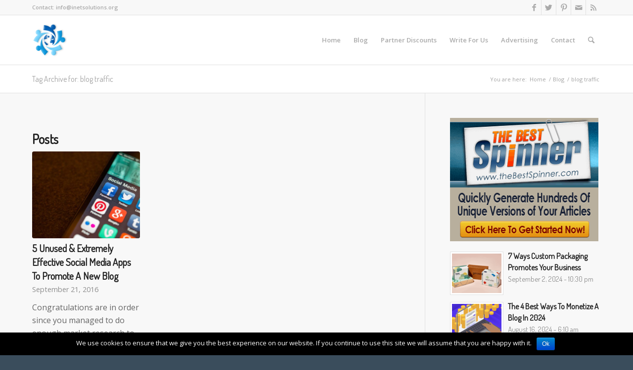

--- FILE ---
content_type: text/html; charset=UTF-8
request_url: https://www.inetsolutions.org/tag/blog-traffic/
body_size: 13424
content:
<!DOCTYPE html>
<html lang="en-US" prefix="og: http://ogp.me/ns#" class="html_stretched responsive av-preloader-active av-preloader-enabled av-default-lightbox  html_header_top html_logo_left html_main_nav_header html_menu_right html_custom html_header_sticky_disabled html_header_shrinking_disabled html_header_topbar_active html_mobile_menu_tablet html_header_searchicon html_content_align_center html_header_unstick_top_disabled html_header_stretch_disabled html_av-submenu-hidden html_av-submenu-display-hover html_av-overlay-full html_av-submenu-noclone html_entry_id_4003 av-no-preview html_text_menu_active ">
<head>
<meta charset="UTF-8" />


<!-- mobile setting -->
<meta name="viewport" content="width=device-width, initial-scale=1, maximum-scale=1">

<!-- Scripts/CSS and wp_head hook -->
<title>blog traffic Archives | Inet Solutions</title>

<!-- This site is optimized with the Yoast SEO plugin v9.7 - https://yoast.com/wordpress/plugins/seo/ -->
<link rel="canonical" href="https://www.inetsolutions.org/tag/blog-traffic/" />
<meta property="og:locale" content="en_US" />
<meta property="og:type" content="object" />
<meta property="og:title" content="blog traffic Archives | Inet Solutions" />
<meta property="og:url" content="https://www.inetsolutions.org/tag/blog-traffic/" />
<meta property="og:site_name" content="Inet Solutions" />
<meta name="twitter:card" content="summary_large_image" />
<meta name="twitter:title" content="blog traffic Archives | Inet Solutions" />
<!-- / Yoast SEO plugin. -->

<link rel='dns-prefetch' href='//apis.google.com' />
<link rel='dns-prefetch' href='//s.w.org' />
<link rel="alternate" type="application/rss+xml" title="Inet Solutions &raquo; Feed" href="https://www.inetsolutions.org/feed/" />
<link rel="alternate" type="application/rss+xml" title="Inet Solutions &raquo; blog traffic Tag Feed" href="https://www.inetsolutions.org/tag/blog-traffic/feed/" />

<!-- google webfont font replacement -->
<link rel='stylesheet' id='avia-google-webfont' href='//fonts.googleapis.com/css?family=Terminal+Dosis%7COpen+Sans:400,600' type='text/css' media='all'/> 
		<script type="text/javascript">
			window._wpemojiSettings = {"baseUrl":"https:\/\/s.w.org\/images\/core\/emoji\/11.2.0\/72x72\/","ext":".png","svgUrl":"https:\/\/s.w.org\/images\/core\/emoji\/11.2.0\/svg\/","svgExt":".svg","source":{"concatemoji":"https:\/\/www.inetsolutions.org\/wp-includes\/js\/wp-emoji-release.min.js?ver=5.1.21"}};
			!function(e,a,t){var n,r,o,i=a.createElement("canvas"),p=i.getContext&&i.getContext("2d");function s(e,t){var a=String.fromCharCode;p.clearRect(0,0,i.width,i.height),p.fillText(a.apply(this,e),0,0);e=i.toDataURL();return p.clearRect(0,0,i.width,i.height),p.fillText(a.apply(this,t),0,0),e===i.toDataURL()}function c(e){var t=a.createElement("script");t.src=e,t.defer=t.type="text/javascript",a.getElementsByTagName("head")[0].appendChild(t)}for(o=Array("flag","emoji"),t.supports={everything:!0,everythingExceptFlag:!0},r=0;r<o.length;r++)t.supports[o[r]]=function(e){if(!p||!p.fillText)return!1;switch(p.textBaseline="top",p.font="600 32px Arial",e){case"flag":return s([55356,56826,55356,56819],[55356,56826,8203,55356,56819])?!1:!s([55356,57332,56128,56423,56128,56418,56128,56421,56128,56430,56128,56423,56128,56447],[55356,57332,8203,56128,56423,8203,56128,56418,8203,56128,56421,8203,56128,56430,8203,56128,56423,8203,56128,56447]);case"emoji":return!s([55358,56760,9792,65039],[55358,56760,8203,9792,65039])}return!1}(o[r]),t.supports.everything=t.supports.everything&&t.supports[o[r]],"flag"!==o[r]&&(t.supports.everythingExceptFlag=t.supports.everythingExceptFlag&&t.supports[o[r]]);t.supports.everythingExceptFlag=t.supports.everythingExceptFlag&&!t.supports.flag,t.DOMReady=!1,t.readyCallback=function(){t.DOMReady=!0},t.supports.everything||(n=function(){t.readyCallback()},a.addEventListener?(a.addEventListener("DOMContentLoaded",n,!1),e.addEventListener("load",n,!1)):(e.attachEvent("onload",n),a.attachEvent("onreadystatechange",function(){"complete"===a.readyState&&t.readyCallback()})),(n=t.source||{}).concatemoji?c(n.concatemoji):n.wpemoji&&n.twemoji&&(c(n.twemoji),c(n.wpemoji)))}(window,document,window._wpemojiSettings);
		</script>
		<style type="text/css">
img.wp-smiley,
img.emoji {
	display: inline !important;
	border: none !important;
	box-shadow: none !important;
	height: 1em !important;
	width: 1em !important;
	margin: 0 .07em !important;
	vertical-align: -0.1em !important;
	background: none !important;
	padding: 0 !important;
}
</style>
	<link rel="stylesheet" type="text/css" href="https://www.inetsolutions.org/wp-content/cache/minify/fff05.css" media="all" />















<link rel='stylesheet' id='avia-print-css'  href='https://www.inetsolutions.org/wp-content/themes/enfold/css/print.css?ver=4.2' type='text/css' media='print' />





<script>if (document.location.protocol != "https:") {document.location = document.URL.replace(/^http:/i, "https:");}</script><script type="text/javascript" src="https://www.inetsolutions.org/wp-content/cache/minify/df983.js"></script>


<script type='text/javascript'>
/* <![CDATA[ */
var cnArgs = {"ajaxurl":"https:\/\/www.inetsolutions.org\/wp-admin\/admin-ajax.php","hideEffect":"fade","onScroll":"","onScrollOffset":"100","cookieName":"cookie_notice_accepted","cookieValue":"true","cookieTime":"2592000","cookiePath":"\/","cookieDomain":"www.inetsolutions.org","redirection":"","cache":"1","refuse":"no","revoke_cookies":"0","revoke_cookies_opt":"automatic","secure":"1"};
/* ]]> */
</script>
<script type="text/javascript" src="https://www.inetsolutions.org/wp-content/cache/minify/ed7bc.js"></script>


<script type='text/javascript' src='https://apis.google.com/js/plusone.js'></script>
<script type="text/javascript" src="https://www.inetsolutions.org/wp-content/cache/minify/7732a.js"></script>



<script type='text/javascript'>
var mejsL10n = {"language":"en","strings":{"mejs.install-flash":"You are using a browser that does not have Flash player enabled or installed. Please turn on your Flash player plugin or download the latest version from https:\/\/get.adobe.com\/flashplayer\/","mejs.fullscreen-off":"Turn off Fullscreen","mejs.fullscreen-on":"Go Fullscreen","mejs.download-video":"Download Video","mejs.fullscreen":"Fullscreen","mejs.time-jump-forward":["Jump forward 1 second","Jump forward %1 seconds"],"mejs.loop":"Toggle Loop","mejs.play":"Play","mejs.pause":"Pause","mejs.close":"Close","mejs.time-slider":"Time Slider","mejs.time-help-text":"Use Left\/Right Arrow keys to advance one second, Up\/Down arrows to advance ten seconds.","mejs.time-skip-back":["Skip back 1 second","Skip back %1 seconds"],"mejs.captions-subtitles":"Captions\/Subtitles","mejs.captions-chapters":"Chapters","mejs.none":"None","mejs.mute-toggle":"Mute Toggle","mejs.volume-help-text":"Use Up\/Down Arrow keys to increase or decrease volume.","mejs.unmute":"Unmute","mejs.mute":"Mute","mejs.volume-slider":"Volume Slider","mejs.video-player":"Video Player","mejs.audio-player":"Audio Player","mejs.ad-skip":"Skip ad","mejs.ad-skip-info":["Skip in 1 second","Skip in %1 seconds"],"mejs.source-chooser":"Source Chooser","mejs.stop":"Stop","mejs.speed-rate":"Speed Rate","mejs.live-broadcast":"Live Broadcast","mejs.afrikaans":"Afrikaans","mejs.albanian":"Albanian","mejs.arabic":"Arabic","mejs.belarusian":"Belarusian","mejs.bulgarian":"Bulgarian","mejs.catalan":"Catalan","mejs.chinese":"Chinese","mejs.chinese-simplified":"Chinese (Simplified)","mejs.chinese-traditional":"Chinese (Traditional)","mejs.croatian":"Croatian","mejs.czech":"Czech","mejs.danish":"Danish","mejs.dutch":"Dutch","mejs.english":"English","mejs.estonian":"Estonian","mejs.filipino":"Filipino","mejs.finnish":"Finnish","mejs.french":"French","mejs.galician":"Galician","mejs.german":"German","mejs.greek":"Greek","mejs.haitian-creole":"Haitian Creole","mejs.hebrew":"Hebrew","mejs.hindi":"Hindi","mejs.hungarian":"Hungarian","mejs.icelandic":"Icelandic","mejs.indonesian":"Indonesian","mejs.irish":"Irish","mejs.italian":"Italian","mejs.japanese":"Japanese","mejs.korean":"Korean","mejs.latvian":"Latvian","mejs.lithuanian":"Lithuanian","mejs.macedonian":"Macedonian","mejs.malay":"Malay","mejs.maltese":"Maltese","mejs.norwegian":"Norwegian","mejs.persian":"Persian","mejs.polish":"Polish","mejs.portuguese":"Portuguese","mejs.romanian":"Romanian","mejs.russian":"Russian","mejs.serbian":"Serbian","mejs.slovak":"Slovak","mejs.slovenian":"Slovenian","mejs.spanish":"Spanish","mejs.swahili":"Swahili","mejs.swedish":"Swedish","mejs.tagalog":"Tagalog","mejs.thai":"Thai","mejs.turkish":"Turkish","mejs.ukrainian":"Ukrainian","mejs.vietnamese":"Vietnamese","mejs.welsh":"Welsh","mejs.yiddish":"Yiddish"}};
</script>
<script type="text/javascript" src="https://www.inetsolutions.org/wp-content/cache/minify/864c2.js"></script>


<script type='text/javascript'>
/* <![CDATA[ */
var _wpmejsSettings = {"pluginPath":"\/wp-includes\/js\/mediaelement\/","classPrefix":"mejs-","stretching":"responsive"};
/* ]]> */
</script>
<link rel='https://api.w.org/' href='https://www.inetsolutions.org/wp-json/' />
<link rel="EditURI" type="application/rsd+xml" title="RSD" href="https://www.inetsolutions.org/xmlrpc.php?rsd" />
<meta name="generator" content="WordPress 5.1.21" />
<meta name="verifyownership" 
 content="aced63679dd9e3d3c5ae3f834196dfdc"/>

<meta name="twitter:card" content="photo" />
<meta name="twitter:image:src" id="twitter_meta_img" content="https://www.inetsolutions.org/wp-content/uploads/2016/09/5-Unused-Extremely-Effective-Social-Media-Apps-To-Promote-A-New-Blog.jpg">
<meta name="twitter:url" content="https://www.inetsolutions.org" />
		<link rel="profile" href="https://gmpg.org/xfn/11" />
<link rel="alternate" type="application/rss+xml" title="Inet Solutions RSS2 Feed" href="https://www.inetsolutions.org/feed/" />
<link rel="pingback" href="https://www.inetsolutions.org/xmlrpc.php" />

<style type='text/css' media='screen'>
 #top #header_main > .container, #top #header_main > .container .main_menu  .av-main-nav > li > a, #top #header_main #menu-item-shop .cart_dropdown_link{ height:100px; line-height: 100px; }
 .html_top_nav_header .av-logo-container{ height:100px;  }
 .html_header_top.html_header_sticky #top #wrap_all #main{ padding-top:130px; } 
</style>
<!--[if lt IE 9]><script src="https://www.inetsolutions.org/wp-content/themes/enfold/js/html5shiv.js"></script><![endif]-->
<link rel="icon" href="https://www.inetsolutions.org/wp-content/uploads/2015/07/favicon1.ico" type="image/x-icon">


<!--
Debugging Info for Theme support: 

Theme: Enfold
Version: 4.2
Installed: enfold
AviaFramework Version: 4.6
AviaBuilder Version: 0.9.5
- - - - - - - - - - -
ChildTheme: Enfold Child
ChildTheme Version: 1.0
ChildTheme Installed: enfold

ML:128-PU:12-PLA:17
WP:5.1.21
Updates: enabled
-->

<style type='text/css'>
@font-face {font-family: 'entypo-fontello'; font-weight: normal; font-style: normal;
src: url('https://www.inetsolutions.org/wp-content/themes/enfold/config-templatebuilder/avia-template-builder/assets/fonts/entypo-fontello.eot?v=3');
src: url('https://www.inetsolutions.org/wp-content/themes/enfold/config-templatebuilder/avia-template-builder/assets/fonts/entypo-fontello.eot?v=3#iefix') format('embedded-opentype'), 
url('https://www.inetsolutions.org/wp-content/themes/enfold/config-templatebuilder/avia-template-builder/assets/fonts/entypo-fontello.woff?v=3') format('woff'), 
url('https://www.inetsolutions.org/wp-content/themes/enfold/config-templatebuilder/avia-template-builder/assets/fonts/entypo-fontello.ttf?v=3') format('truetype'), 
url('https://www.inetsolutions.org/wp-content/themes/enfold/config-templatebuilder/avia-template-builder/assets/fonts/entypo-fontello.svg?v=3#entypo-fontello') format('svg');
} #top .avia-font-entypo-fontello, body .avia-font-entypo-fontello, html body [data-av_iconfont='entypo-fontello']:before{ font-family: 'entypo-fontello'; }
</style><script>
  (function(i,s,o,g,r,a,m){i['GoogleAnalyticsObject']=r;i[r]=i[r]||function(){
  (i[r].q=i[r].q||[]).push(arguments)},i[r].l=1*new Date();a=s.createElement(o),
  m=s.getElementsByTagName(o)[0];a.async=1;a.src=g;m.parentNode.insertBefore(a,m)
  })(window,document,'script','//www.google-analytics.com/analytics.js','ga');

  ga('create', 'UA-65262741-1', 'auto');
  ga('send', 'pageview');

</script>
</head>




<body data-rsssl=1 id="top" class="archive tag tag-blog-traffic tag-536 stretched terminal_dosis open_sans  cookies-not-set" itemscope="itemscope" itemtype="https://schema.org/WebPage" >



	<div class='av-siteloader-wrap av-transition-enabled av-transition-with-logo'><div class='av-siteloader-inner'><div class='av-siteloader-cell'><img class='av-preloading-logo' src='https://www.inetsolutions.org/wp-content/uploads/2015/07/Inet-Solutions-Symbol-Plain18-80x80.png' alt='Loading' title='Loading' /><div class='av-siteloader'><div class='av-siteloader-extra'></div></div></div></div></div>
	<div id='wrap_all'>

	
<header id='header' class='all_colors header_color light_bg_color  av_header_top av_logo_left av_main_nav_header av_menu_right av_custom av_header_sticky_disabled av_header_shrinking_disabled av_header_stretch_disabled av_mobile_menu_tablet av_header_searchicon av_header_unstick_top_disabled av_bottom_nav_disabled  av_header_border_disabled'  role="banner" itemscope="itemscope" itemtype="https://schema.org/WPHeader" >

		<div id='header_meta' class='container_wrap container_wrap_meta  av_icon_active_right av_extra_header_active av_phone_active_left av_entry_id_4003'>
		
			      <div class='container'>
			      <ul class='noLightbox social_bookmarks icon_count_5'><li class='social_bookmarks_facebook av-social-link-facebook social_icon_1'><a target='_blank' href='https://www.facebook.com/inet.solutions.official' aria-hidden='true' data-av_icon='' data-av_iconfont='entypo-fontello' title='Facebook'><span class='avia_hidden_link_text'>Facebook</span></a></li><li class='social_bookmarks_twitter av-social-link-twitter social_icon_2'><a target='_blank' href='https://twitter.com/inet_solutions' aria-hidden='true' data-av_icon='' data-av_iconfont='entypo-fontello' title='Twitter'><span class='avia_hidden_link_text'>Twitter</span></a></li><li class='social_bookmarks_pinterest av-social-link-pinterest social_icon_3'><a target='_blank' href='https://www.pinterest.com/inet_solutions/' aria-hidden='true' data-av_icon='' data-av_iconfont='entypo-fontello' title='Pinterest'><span class='avia_hidden_link_text'>Pinterest</span></a></li><li class='social_bookmarks_mail av-social-link-mail social_icon_4'><a  href='/contact/' aria-hidden='true' data-av_icon='' data-av_iconfont='entypo-fontello' title='Mail'><span class='avia_hidden_link_text'>Mail</span></a></li><li class='social_bookmarks_rss av-social-link-rss social_icon_5'><a  href='https://www.inetsolutions.org/feed/' aria-hidden='true' data-av_icon='' data-av_iconfont='entypo-fontello' title='Rss'><span class='avia_hidden_link_text'>Rss</span></a></li></ul><div class='phone-info '><span>Contact: <a href="/cdn-cgi/l/email-protection" class="__cf_email__" data-cfemail="137a7d757c537a7d7667607c7f66677a7c7d603d7c6174">[email&#160;protected]</a></span></div>			      </div>
		</div>

		<div  id='header_main' class='container_wrap container_wrap_logo'>
	
        <div class='container av-logo-container'><div class='inner-container'><span class='logo'><a href='https://www.inetsolutions.org/'><img height='100' width='300' src='https://www.inetsolutions.org/wp-content/uploads/2015/07/Inet-Solutions-Symbol-Plain18-80x80.png' alt='Inet Solutions' /></a></span><nav class='main_menu' data-selectname='Select a page'  role="navigation" itemscope="itemscope" itemtype="https://schema.org/SiteNavigationElement" ><div class="avia-menu av-main-nav-wrap"><ul id="avia-menu" class="menu av-main-nav"><li id="menu-item-16" class="menu-item menu-item-type-post_type menu-item-object-page menu-item-home menu-item-top-level menu-item-top-level-1"><a href="https://www.inetsolutions.org/" itemprop="url"><span class="avia-bullet"></span><span class="avia-menu-text">Home</span><span class="avia-menu-fx"><span class="avia-arrow-wrap"><span class="avia-arrow"></span></span></span></a></li>
<li id="menu-item-388" class="menu-item menu-item-type-post_type menu-item-object-page menu-item-top-level menu-item-top-level-2"><a href="https://www.inetsolutions.org/blog/" itemprop="url"><span class="avia-bullet"></span><span class="avia-menu-text">Blog</span><span class="avia-menu-fx"><span class="avia-arrow-wrap"><span class="avia-arrow"></span></span></span></a></li>
<li id="menu-item-2576" class="menu-item menu-item-type-post_type menu-item-object-page menu-item-top-level menu-item-top-level-3"><a href="https://www.inetsolutions.org/partner-discounts/" itemprop="url"><span class="avia-bullet"></span><span class="avia-menu-text">Partner Discounts</span><span class="avia-menu-fx"><span class="avia-arrow-wrap"><span class="avia-arrow"></span></span></span></a></li>
<li id="menu-item-3919" class="menu-item menu-item-type-post_type menu-item-object-page menu-item-top-level menu-item-top-level-4"><a href="https://www.inetsolutions.org/write-for-us/" itemprop="url"><span class="avia-bullet"></span><span class="avia-menu-text">Write For Us</span><span class="avia-menu-fx"><span class="avia-arrow-wrap"><span class="avia-arrow"></span></span></span></a></li>
<li id="menu-item-4310" class="menu-item menu-item-type-post_type menu-item-object-page menu-item-top-level menu-item-top-level-5"><a href="https://www.inetsolutions.org/advertising/" itemprop="url"><span class="avia-bullet"></span><span class="avia-menu-text">Advertising</span><span class="avia-menu-fx"><span class="avia-arrow-wrap"><span class="avia-arrow"></span></span></span></a></li>
<li id="menu-item-382" class="menu-item menu-item-type-post_type menu-item-object-page menu-item-top-level menu-item-top-level-6"><a href="https://www.inetsolutions.org/contact/" itemprop="url"><span class="avia-bullet"></span><span class="avia-menu-text">Contact</span><span class="avia-menu-fx"><span class="avia-arrow-wrap"><span class="avia-arrow"></span></span></span></a></li>
<li id="menu-item-search" class="noMobile menu-item menu-item-search-dropdown menu-item-avia-special">
							<a href="?s=" data-avia-search-tooltip="

&lt;form action=&quot;https://www.inetsolutions.org/&quot; id=&quot;searchform&quot; method=&quot;get&quot; class=&quot;&quot;&gt;
	&lt;div&gt;
		&lt;input type=&quot;submit&quot; value=&quot;&quot; id=&quot;searchsubmit&quot; class=&quot;button avia-font-entypo-fontello&quot; /&gt;
		&lt;input type=&quot;text&quot; id=&quot;s&quot; name=&quot;s&quot; value=&quot;&quot; placeholder='Search' /&gt;
			&lt;/div&gt;
&lt;/form&gt;" aria-hidden='true' data-av_icon='' data-av_iconfont='entypo-fontello'><span class="avia_hidden_link_text">Search</span></a>
	        		   </li><li class="av-burger-menu-main menu-item-avia-special av-small-burger-icon">
	        			<a href="#">
							<span class="av-hamburger av-hamburger--spin av-js-hamburger">
					        <span class="av-hamburger-box">
						          <span class="av-hamburger-inner"></span>
						          <strong>Menu</strong>
					        </span>
							</span>
						</a>
	        		   </li></ul></div></nav></div> </div> 
		<!-- end container_wrap-->
		</div>
		
		<div class='header_bg'></div>

<!-- end header -->
</header>
		
	<div id='main' class='all_colors' data-scroll-offset='0'>

	<div class='stretch_full container_wrap alternate_color light_bg_color title_container'><div class='container'><h1 class='main-title entry-title'><a href='https://www.inetsolutions.org/tag/blog-traffic/' rel='bookmark' title='Permanent Link: Tag Archive for: blog traffic'  itemprop="headline" >Tag Archive for: blog traffic</a></h1><div class="breadcrumb breadcrumbs avia-breadcrumbs"><div class="breadcrumb-trail" xmlns:v="https://rdf.data-vocabulary.org/#"><span class="trail-before"><span class="breadcrumb-title">You are here:</span></span> <a href="https://www.inetsolutions.org" title="Inet Solutions" rel="home" class="trail-begin">Home</a> <span class="sep">/</span> <span><a rel="v:url" property="v:title" href="https://www.inetsolutions.org/blog/" title="Blog">Blog</a></span> <span class="sep">/</span> <span class="trail-end">blog traffic</span></div></div></div></div>
        <div class='container_wrap container_wrap_first main_color sidebar_right'>

            <div class='container template-blog '>

                <main class='content av-content-small alpha units'  role="main" itemprop="mainContentOfPage" itemscope="itemscope" itemtype="https://schema.org/Blog" >

                    <div class="category-term-description">
                                            </div>

                    <div class='entry-content-wrapper'><h3 class='post-title tag-page-post-type-title'>Posts</h3><div  data-autoplay=''  data-interval='5'  data-animation='fade'  data-show_slide_delay='90'  class='avia-content-slider avia-content-grid-active avia-content-slider1 avia-content-slider-odd avia-builder-el-no-sibling '  itemscope="itemscope" itemtype="https://schema.org/Blog" ><div class='avia-content-slider-inner'><div class='slide-entry-wrap'><article class='slide-entry flex_column  post-entry post-entry-4003 slide-entry-overview slide-loop-1 slide-parity-odd  post-entry-last  av_one_third first real-thumbnail'  itemscope="itemscope" itemtype="https://schema.org/BlogPosting" itemprop="blogPost" ><a href='https://www.inetsolutions.org/5-unused-extremely-effective-social-media-apps-promote-new-blog/' data-rel='slide-1' class='slide-image' title=''><img width="495" height="400" src="//www.inetsolutions.org/wp-content/plugins/a3-lazy-load/assets/images/lazy_placeholder.gif" data-lazy-type="image" data-src="https://www.inetsolutions.org/wp-content/uploads/2016/09/5-Unused-Extremely-Effective-Social-Media-Apps-To-Promote-A-New-Blog-495x400.jpg" class="lazy lazy-hidden attachment-portfolio size-portfolio wp-post-image" alt="5 Unused &amp; Extremely Effective Social Media Apps To Promote A New Blog" srcset="" data-srcset="https://www.inetsolutions.org/wp-content/uploads/2016/09/5-Unused-Extremely-Effective-Social-Media-Apps-To-Promote-A-New-Blog-495x400.jpg 495w, https://www.inetsolutions.org/wp-content/uploads/2016/09/5-Unused-Extremely-Effective-Social-Media-Apps-To-Promote-A-New-Blog-100x80.jpg 100w, https://www.inetsolutions.org/wp-content/uploads/2016/09/5-Unused-Extremely-Effective-Social-Media-Apps-To-Promote-A-New-Blog-845x682.jpg 845w" sizes="(max-width: 495px) 100vw, 495px" /><noscript><img width="495" height="400" src="https://www.inetsolutions.org/wp-content/uploads/2016/09/5-Unused-Extremely-Effective-Social-Media-Apps-To-Promote-A-New-Blog-495x400.jpg" class="attachment-portfolio size-portfolio wp-post-image" alt="5 Unused &amp; Extremely Effective Social Media Apps To Promote A New Blog" srcset="https://www.inetsolutions.org/wp-content/uploads/2016/09/5-Unused-Extremely-Effective-Social-Media-Apps-To-Promote-A-New-Blog-495x400.jpg 495w, https://www.inetsolutions.org/wp-content/uploads/2016/09/5-Unused-Extremely-Effective-Social-Media-Apps-To-Promote-A-New-Blog-100x80.jpg 100w, https://www.inetsolutions.org/wp-content/uploads/2016/09/5-Unused-Extremely-Effective-Social-Media-Apps-To-Promote-A-New-Blog-845x682.jpg 845w" sizes="(max-width: 495px) 100vw, 495px" /></noscript></a><div class='slide-content'><header class="entry-content-header"><h3 class='slide-entry-title entry-title'  itemprop="headline" ><a href='https://www.inetsolutions.org/5-unused-extremely-effective-social-media-apps-promote-new-blog/' title='5 Unused &amp; Extremely Effective Social Media Apps To Promote A New Blog'>5 Unused & Extremely Effective Social Media Apps To Promote A New Blog</a></h3><span class="av-vertical-delimiter"></span></header><div class='slide-meta'><time class='slide-meta-time updated'  itemprop="datePublished" datetime="2016-09-21T20:47:29+00:00" >September 21, 2016</time></div><div class='slide-entry-excerpt entry-content'  itemprop="text" >Congratulations are in order since you managed to do enough market research to come up with a refreshing idea for a blog. However, turning your idea into…</div></div><footer class="entry-footer"></footer><span class='hidden'>
			<span class='av-structured-data'  itemscope="itemscope" itemtype="https://schema.org/ImageObject"  itemprop='image'>
					   <span itemprop='url' >https://www.inetsolutions.org/wp-content/uploads/2016/09/5-Unused-Extremely-Effective-Social-Media-Apps-To-Promote-A-New-Blog.jpg</span>
					   <span itemprop='height' >682</span>
					   <span itemprop='width' >1024</span>
				  </span><span class='av-structured-data'  itemprop="publisher" itemtype="https://schema.org/Organization" itemscope="itemscope" >
				<span itemprop='name'>Dustin Ford</span>
				<span itemprop='logo' itemscope itemtype='http://schema.org/ImageObject'>
				   <span itemprop='url'>https://www.inetsolutions.org/wp-content/uploads/2015/07/Inet-Solutions-Symbol-Plain18-80x80.png</span>
				 </span>
			  </span><span class='av-structured-data'  itemprop="author" itemscope="itemscope" itemtype="https://schema.org/Person" ><span itemprop='name'>Dustin Ford</span></span><span class='av-structured-data'  itemprop="datePublished" datetime="2016-09-21T20:47:29+00:00" >2016-09-21 20:47:29</span><span class='av-structured-data'  itemprop="dateModified" itemtype="https://schema.org/dateModified" >2016-10-04 22:21:23</span><span class='av-structured-data'  itemprop="mainEntityOfPage" itemtype="https://schema.org/mainEntityOfPage" ><span itemprop='name'>5 Unused & Extremely Effective Social Media Apps To Promote A New Blog</span></span></span></article></div></div></div></div>
                <!--end content-->
                </main>

                <aside class='sidebar sidebar_right smartphones_sidebar_active alpha units'  role="complementary" itemscope="itemscope" itemtype="https://schema.org/WPSideBar" ><div class='inner_sidebar extralight-border'><section id="text-5" class="widget clearfix widget_text">			<div class="textwidget"><script data-cfasync="false" src="/cdn-cgi/scripts/5c5dd728/cloudflare-static/email-decode.min.js"></script><script type="text/javascript" src="https://www.inetsolutions.org/wp-content/plugins/oiopub-direct/js.php#type=banner&align=center&zone=3"></script></div>
		<span class="seperator extralight-border"></span></section><section id="newsbox-4" class="widget clearfix newsbox"><ul class="news-wrap image_size_widget"><li class="news-content post-format-standard"><a class='news-link' title='7 Ways Custom Packaging Promotes Your Business' href='https://www.inetsolutions.org/7-ways-custom-packaging-promotes-your-business/'><span class='news-thumb '><img width="100" height="80" src="//www.inetsolutions.org/wp-content/plugins/a3-lazy-load/assets/images/lazy_placeholder.gif" data-lazy-type="image" data-src="https://www.inetsolutions.org/wp-content/uploads/2024/09/image-23-edited-100x80.png" class="lazy lazy-hidden attachment-widget size-widget wp-post-image" alt="7 Ways Custom Packaging Promotes Your Business" srcset="" data-srcset="https://www.inetsolutions.org/wp-content/uploads/2024/09/image-23-edited-100x80.png 100w, https://www.inetsolutions.org/wp-content/uploads/2024/09/image-23-edited-495x400.png 495w, https://www.inetsolutions.org/wp-content/uploads/2024/09/image-23-edited-845x684.png 845w" sizes="(max-width: 100px) 100vw, 100px" /><noscript><img width="100" height="80" src="//www.inetsolutions.org/wp-content/plugins/a3-lazy-load/assets/images/lazy_placeholder.gif" data-lazy-type="image" data-src="https://www.inetsolutions.org/wp-content/uploads/2024/09/image-23-edited-100x80.png" class="lazy lazy-hidden attachment-widget size-widget wp-post-image" alt="7 Ways Custom Packaging Promotes Your Business" srcset="" data-srcset="https://www.inetsolutions.org/wp-content/uploads/2024/09/image-23-edited-100x80.png 100w, https://www.inetsolutions.org/wp-content/uploads/2024/09/image-23-edited-495x400.png 495w, https://www.inetsolutions.org/wp-content/uploads/2024/09/image-23-edited-845x684.png 845w" sizes="(max-width: 100px) 100vw, 100px" /><noscript><img width="100" height="80" src="https://www.inetsolutions.org/wp-content/uploads/2024/09/image-23-edited-100x80.png" class="attachment-widget size-widget wp-post-image" alt="7 Ways Custom Packaging Promotes Your Business" srcset="https://www.inetsolutions.org/wp-content/uploads/2024/09/image-23-edited-100x80.png 100w, https://www.inetsolutions.org/wp-content/uploads/2024/09/image-23-edited-495x400.png 495w, https://www.inetsolutions.org/wp-content/uploads/2024/09/image-23-edited-845x684.png 845w" sizes="(max-width: 100px) 100vw, 100px" /></noscript></noscript></span><strong class='news-headline'>7 Ways Custom Packaging Promotes Your Business<span class='news-time'>September 2, 2024 - 10:30 pm</span></strong></a></li><li class="news-content post-format-standard"><a class='news-link' title='The 4 Best Ways To Monetize A Blog In 2024' href='https://www.inetsolutions.org/the-4-best-ways-to-monetize-a-blog-in-2024/'><span class='news-thumb '><img width="100" height="80" src="//www.inetsolutions.org/wp-content/plugins/a3-lazy-load/assets/images/lazy_placeholder.gif" data-lazy-type="image" data-src="https://www.inetsolutions.org/wp-content/uploads/2024/08/how-to-monetize-a-blog-100x80.png" class="lazy lazy-hidden attachment-widget size-widget wp-post-image" alt="" srcset="" data-srcset="https://www.inetsolutions.org/wp-content/uploads/2024/08/how-to-monetize-a-blog-100x80.png 100w, https://www.inetsolutions.org/wp-content/uploads/2024/08/how-to-monetize-a-blog-495x400.png 495w, https://www.inetsolutions.org/wp-content/uploads/2024/08/how-to-monetize-a-blog-845x684.png 845w" sizes="(max-width: 100px) 100vw, 100px" /><noscript><img width="100" height="80" src="//www.inetsolutions.org/wp-content/plugins/a3-lazy-load/assets/images/lazy_placeholder.gif" data-lazy-type="image" data-src="https://www.inetsolutions.org/wp-content/uploads/2024/08/how-to-monetize-a-blog-100x80.png" class="lazy lazy-hidden attachment-widget size-widget wp-post-image" alt="" srcset="" data-srcset="https://www.inetsolutions.org/wp-content/uploads/2024/08/how-to-monetize-a-blog-100x80.png 100w, https://www.inetsolutions.org/wp-content/uploads/2024/08/how-to-monetize-a-blog-495x400.png 495w, https://www.inetsolutions.org/wp-content/uploads/2024/08/how-to-monetize-a-blog-845x684.png 845w" sizes="(max-width: 100px) 100vw, 100px" /><noscript><img width="100" height="80" src="https://www.inetsolutions.org/wp-content/uploads/2024/08/how-to-monetize-a-blog-100x80.png" class="attachment-widget size-widget wp-post-image" alt="" srcset="https://www.inetsolutions.org/wp-content/uploads/2024/08/how-to-monetize-a-blog-100x80.png 100w, https://www.inetsolutions.org/wp-content/uploads/2024/08/how-to-monetize-a-blog-495x400.png 495w, https://www.inetsolutions.org/wp-content/uploads/2024/08/how-to-monetize-a-blog-845x684.png 845w" sizes="(max-width: 100px) 100vw, 100px" /></noscript></noscript></span><strong class='news-headline'>The 4 Best Ways To Monetize A Blog In 2024<span class='news-time'>August 16, 2024 - 6:10 am</span></strong></a></li><li class="news-content post-format-standard"><a class='news-link' title='Dissecting the Key Components of a Triumph in Personal Injury Litigation' href='https://www.inetsolutions.org/dissecting-the-key-components-of-a-triumph-in-personal-injury-litigation/'><span class='news-thumb '><img width="100" height="80" src="//www.inetsolutions.org/wp-content/plugins/a3-lazy-load/assets/images/lazy_placeholder.gif" data-lazy-type="image" data-src="https://www.inetsolutions.org/wp-content/uploads/2024/07/Blog-Personal-Injury-Law-Marketing-100x80.png" class="lazy lazy-hidden attachment-widget size-widget wp-post-image" alt="" srcset="" data-srcset="https://www.inetsolutions.org/wp-content/uploads/2024/07/Blog-Personal-Injury-Law-Marketing-100x80.png 100w, https://www.inetsolutions.org/wp-content/uploads/2024/07/Blog-Personal-Injury-Law-Marketing-495x400.png 495w, https://www.inetsolutions.org/wp-content/uploads/2024/07/Blog-Personal-Injury-Law-Marketing-845x684.png 845w" sizes="(max-width: 100px) 100vw, 100px" /><noscript><img width="100" height="80" src="//www.inetsolutions.org/wp-content/plugins/a3-lazy-load/assets/images/lazy_placeholder.gif" data-lazy-type="image" data-src="https://www.inetsolutions.org/wp-content/uploads/2024/07/Blog-Personal-Injury-Law-Marketing-100x80.png" class="lazy lazy-hidden attachment-widget size-widget wp-post-image" alt="" srcset="" data-srcset="https://www.inetsolutions.org/wp-content/uploads/2024/07/Blog-Personal-Injury-Law-Marketing-100x80.png 100w, https://www.inetsolutions.org/wp-content/uploads/2024/07/Blog-Personal-Injury-Law-Marketing-495x400.png 495w, https://www.inetsolutions.org/wp-content/uploads/2024/07/Blog-Personal-Injury-Law-Marketing-845x684.png 845w" sizes="(max-width: 100px) 100vw, 100px" /><noscript><img width="100" height="80" src="https://www.inetsolutions.org/wp-content/uploads/2024/07/Blog-Personal-Injury-Law-Marketing-100x80.png" class="attachment-widget size-widget wp-post-image" alt="" srcset="https://www.inetsolutions.org/wp-content/uploads/2024/07/Blog-Personal-Injury-Law-Marketing-100x80.png 100w, https://www.inetsolutions.org/wp-content/uploads/2024/07/Blog-Personal-Injury-Law-Marketing-495x400.png 495w, https://www.inetsolutions.org/wp-content/uploads/2024/07/Blog-Personal-Injury-Law-Marketing-845x684.png 845w" sizes="(max-width: 100px) 100vw, 100px" /></noscript></noscript></span><strong class='news-headline'>Dissecting the Key Components of a Triumph in Personal Injury Litigation<span class='news-time'>July 6, 2024 - 7:45 am</span></strong></a></li><li class="news-content post-format-standard"><a class='news-link' title='5 Tips for Making Hybrid Events More Exciting' href='https://www.inetsolutions.org/5-tips-for-making-hybrid-events-more-exciting/'><span class='news-thumb '><img width="100" height="80" src="//www.inetsolutions.org/wp-content/plugins/a3-lazy-load/assets/images/lazy_placeholder.gif" data-lazy-type="image" data-src="https://www.inetsolutions.org/wp-content/uploads/2024/05/Story-1-opener_0_0-100x80.jpg" class="lazy lazy-hidden attachment-widget size-widget wp-post-image" alt="" srcset="" data-srcset="https://www.inetsolutions.org/wp-content/uploads/2024/05/Story-1-opener_0_0-100x80.jpg 100w, https://www.inetsolutions.org/wp-content/uploads/2024/05/Story-1-opener_0_0-495x400.jpg 495w, https://www.inetsolutions.org/wp-content/uploads/2024/05/Story-1-opener_0_0-845x684.jpg 845w" sizes="(max-width: 100px) 100vw, 100px" /><noscript><img width="100" height="80" src="//www.inetsolutions.org/wp-content/plugins/a3-lazy-load/assets/images/lazy_placeholder.gif" data-lazy-type="image" data-src="https://www.inetsolutions.org/wp-content/uploads/2024/05/Story-1-opener_0_0-100x80.jpg" class="lazy lazy-hidden attachment-widget size-widget wp-post-image" alt="" srcset="" data-srcset="https://www.inetsolutions.org/wp-content/uploads/2024/05/Story-1-opener_0_0-100x80.jpg 100w, https://www.inetsolutions.org/wp-content/uploads/2024/05/Story-1-opener_0_0-495x400.jpg 495w, https://www.inetsolutions.org/wp-content/uploads/2024/05/Story-1-opener_0_0-845x684.jpg 845w" sizes="(max-width: 100px) 100vw, 100px" /><noscript><img width="100" height="80" src="https://www.inetsolutions.org/wp-content/uploads/2024/05/Story-1-opener_0_0-100x80.jpg" class="attachment-widget size-widget wp-post-image" alt="" srcset="https://www.inetsolutions.org/wp-content/uploads/2024/05/Story-1-opener_0_0-100x80.jpg 100w, https://www.inetsolutions.org/wp-content/uploads/2024/05/Story-1-opener_0_0-495x400.jpg 495w, https://www.inetsolutions.org/wp-content/uploads/2024/05/Story-1-opener_0_0-845x684.jpg 845w" sizes="(max-width: 100px) 100vw, 100px" /></noscript></noscript></span><strong class='news-headline'>5 Tips for Making Hybrid Events More Exciting<span class='news-time'>May 27, 2024 - 3:30 pm</span></strong></a></li><li class="news-content post-format-standard"><a class='news-link' title='The 3 Best Strategies To Do A Digital Detox' href='https://www.inetsolutions.org/the-3-best-strategies-to-do-a-digital-detox/'><span class='news-thumb '><img width="100" height="80" src="//www.inetsolutions.org/wp-content/plugins/a3-lazy-load/assets/images/lazy_placeholder.gif" data-lazy-type="image" data-src="https://www.inetsolutions.org/wp-content/uploads/2024/05/1_YpJFmiXR6uV0B5-lgSCP6w-100x80.jpg" class="lazy lazy-hidden attachment-widget size-widget wp-post-image" alt="" srcset="" data-srcset="https://www.inetsolutions.org/wp-content/uploads/2024/05/1_YpJFmiXR6uV0B5-lgSCP6w-100x80.jpg 100w, https://www.inetsolutions.org/wp-content/uploads/2024/05/1_YpJFmiXR6uV0B5-lgSCP6w-495x400.jpg 495w, https://www.inetsolutions.org/wp-content/uploads/2024/05/1_YpJFmiXR6uV0B5-lgSCP6w-845x684.jpg 845w" sizes="(max-width: 100px) 100vw, 100px" /><noscript><img width="100" height="80" src="//www.inetsolutions.org/wp-content/plugins/a3-lazy-load/assets/images/lazy_placeholder.gif" data-lazy-type="image" data-src="https://www.inetsolutions.org/wp-content/uploads/2024/05/1_YpJFmiXR6uV0B5-lgSCP6w-100x80.jpg" class="lazy lazy-hidden attachment-widget size-widget wp-post-image" alt="" srcset="" data-srcset="https://www.inetsolutions.org/wp-content/uploads/2024/05/1_YpJFmiXR6uV0B5-lgSCP6w-100x80.jpg 100w, https://www.inetsolutions.org/wp-content/uploads/2024/05/1_YpJFmiXR6uV0B5-lgSCP6w-495x400.jpg 495w, https://www.inetsolutions.org/wp-content/uploads/2024/05/1_YpJFmiXR6uV0B5-lgSCP6w-845x684.jpg 845w" sizes="(max-width: 100px) 100vw, 100px" /><noscript><img width="100" height="80" src="https://www.inetsolutions.org/wp-content/uploads/2024/05/1_YpJFmiXR6uV0B5-lgSCP6w-100x80.jpg" class="attachment-widget size-widget wp-post-image" alt="" srcset="https://www.inetsolutions.org/wp-content/uploads/2024/05/1_YpJFmiXR6uV0B5-lgSCP6w-100x80.jpg 100w, https://www.inetsolutions.org/wp-content/uploads/2024/05/1_YpJFmiXR6uV0B5-lgSCP6w-495x400.jpg 495w, https://www.inetsolutions.org/wp-content/uploads/2024/05/1_YpJFmiXR6uV0B5-lgSCP6w-845x684.jpg 845w" sizes="(max-width: 100px) 100vw, 100px" /></noscript></noscript></span><strong class='news-headline'>The 3 Best Strategies To Do A Digital Detox<span class='news-time'>May 27, 2024 - 3:29 pm</span></strong></a></li></ul><span class="seperator extralight-border"></span></section><section id="text-6" class="widget clearfix widget_text">			<div class="textwidget"><div style="padding: 4px;"></div>
<script type="text/javascript" src="https://www.inetsolutions.org/wp-content/plugins/oiopub-direct/js.php#type=banner&align=center&zone=4"></script></div>
		<span class="seperator extralight-border"></span></section></div></aside>
            </div><!--end container-->

        </div><!-- close default .container_wrap element -->


						<div class='container_wrap footer_color' id='footer'>

					<div class='container'>

						<div class='flex_column av_one_fourth  first el_before_av_one_fourth'><section id="text-4" class="widget clearfix widget_text"><h3 class="widgettitle">About</h3>			<div class="textwidget"><p>Our support is available 24 hours a day &#8211; Eastern European Time Zone (UTC+02:00).</p>
<p><b>Monday &#8211; Friday</b>: 6 a.m. to 11 p.m.<br />
<b>Saturday</b>: 8 a.m. to 10 p.m.<br />
<b>Sunday</b>: 10 a.m. to 8 p.m.</p>
</div>
		<span class="seperator extralight-border"></span></section><section id="pages-2" class="widget clearfix widget_pages"><h3 class="widgettitle">Sitemap</h3>		<ul>
			<li class="page_item page-item-2"><a href="https://www.inetsolutions.org/">Home</a></li>
<li class="page_item page-item-368"><a href="https://www.inetsolutions.org/contact/">Contact</a></li>
<li class="page_item page-item-386"><a href="https://www.inetsolutions.org/blog/">Blog</a></li>
<li class="page_item page-item-2291"><a href="https://www.inetsolutions.org/advertising/">Advertising</a></li>
<li class="page_item page-item-2541"><a href="https://www.inetsolutions.org/partner-discounts/">Partner Discounts</a></li>
<li class="page_item page-item-3042"><a href="https://www.inetsolutions.org/write-for-us/">Write For Us</a></li>
<li class="page_item page-item-5102"><a href="https://www.inetsolutions.org/privacy-policy/">Privacy Policy</a></li>
<li class="page_item page-item-505111"><a href="https://www.inetsolutions.org/cookie-policy/">Cookie Policy</a></li>
		</ul>
			<span class="seperator extralight-border"></span></section><section id="avia_socialcount-2" class="widget clearfix avia_socialcount"><a href="https://twitter.com/inet_solutions/" class='asc_twitter asc_multi_count'><span class='social_widget_icon' aria-hidden='true' data-av_icon='' data-av_iconfont='entypo-fontello'></span><strong class='asc_count'>Follow</strong><span>on Twitter</span></a><a href='/feed' class='asc_rss asc_multi_count'><span class='social_widget_icon' aria-hidden='true' data-av_icon='' data-av_iconfont='entypo-fontello'></span><strong class='asc_count'>Subscribe</strong><span>to RSS Feed</span></a><span class="seperator extralight-border"></span></section></div><div class='flex_column av_one_fourth  el_after_av_one_fourth  el_before_av_one_fourth '><section id="newsbox-3" class="widget clearfix newsbox"><h3 class="widgettitle">Latest News</h3><ul class="news-wrap image_size_widget"><li class="news-content post-format-standard"><a class='news-link' title='7 Ways Custom Packaging Promotes Your Business' href='https://www.inetsolutions.org/7-ways-custom-packaging-promotes-your-business/'><span class='news-thumb '><img width="100" height="80" src="//www.inetsolutions.org/wp-content/plugins/a3-lazy-load/assets/images/lazy_placeholder.gif" data-lazy-type="image" data-src="https://www.inetsolutions.org/wp-content/uploads/2024/09/image-23-edited-100x80.png" class="lazy lazy-hidden attachment-widget size-widget wp-post-image" alt="7 Ways Custom Packaging Promotes Your Business" srcset="" data-srcset="https://www.inetsolutions.org/wp-content/uploads/2024/09/image-23-edited-100x80.png 100w, https://www.inetsolutions.org/wp-content/uploads/2024/09/image-23-edited-495x400.png 495w, https://www.inetsolutions.org/wp-content/uploads/2024/09/image-23-edited-845x684.png 845w" sizes="(max-width: 100px) 100vw, 100px" /><noscript><img width="100" height="80" src="//www.inetsolutions.org/wp-content/plugins/a3-lazy-load/assets/images/lazy_placeholder.gif" data-lazy-type="image" data-src="https://www.inetsolutions.org/wp-content/uploads/2024/09/image-23-edited-100x80.png" class="lazy lazy-hidden attachment-widget size-widget wp-post-image" alt="7 Ways Custom Packaging Promotes Your Business" srcset="" data-srcset="https://www.inetsolutions.org/wp-content/uploads/2024/09/image-23-edited-100x80.png 100w, https://www.inetsolutions.org/wp-content/uploads/2024/09/image-23-edited-495x400.png 495w, https://www.inetsolutions.org/wp-content/uploads/2024/09/image-23-edited-845x684.png 845w" sizes="(max-width: 100px) 100vw, 100px" /><noscript><img width="100" height="80" src="https://www.inetsolutions.org/wp-content/uploads/2024/09/image-23-edited-100x80.png" class="attachment-widget size-widget wp-post-image" alt="7 Ways Custom Packaging Promotes Your Business" srcset="https://www.inetsolutions.org/wp-content/uploads/2024/09/image-23-edited-100x80.png 100w, https://www.inetsolutions.org/wp-content/uploads/2024/09/image-23-edited-495x400.png 495w, https://www.inetsolutions.org/wp-content/uploads/2024/09/image-23-edited-845x684.png 845w" sizes="(max-width: 100px) 100vw, 100px" /></noscript></noscript></span><strong class='news-headline'>7 Ways Custom Packaging Promotes Your Business<span class='news-time'>September 2, 2024 - 10:30 pm</span></strong></a></li><li class="news-content post-format-standard"><a class='news-link' title='The 4 Best Ways To Monetize A Blog In 2024' href='https://www.inetsolutions.org/the-4-best-ways-to-monetize-a-blog-in-2024/'><span class='news-thumb '><img width="100" height="80" src="//www.inetsolutions.org/wp-content/plugins/a3-lazy-load/assets/images/lazy_placeholder.gif" data-lazy-type="image" data-src="https://www.inetsolutions.org/wp-content/uploads/2024/08/how-to-monetize-a-blog-100x80.png" class="lazy lazy-hidden attachment-widget size-widget wp-post-image" alt="" srcset="" data-srcset="https://www.inetsolutions.org/wp-content/uploads/2024/08/how-to-monetize-a-blog-100x80.png 100w, https://www.inetsolutions.org/wp-content/uploads/2024/08/how-to-monetize-a-blog-495x400.png 495w, https://www.inetsolutions.org/wp-content/uploads/2024/08/how-to-monetize-a-blog-845x684.png 845w" sizes="(max-width: 100px) 100vw, 100px" /><noscript><img width="100" height="80" src="//www.inetsolutions.org/wp-content/plugins/a3-lazy-load/assets/images/lazy_placeholder.gif" data-lazy-type="image" data-src="https://www.inetsolutions.org/wp-content/uploads/2024/08/how-to-monetize-a-blog-100x80.png" class="lazy lazy-hidden attachment-widget size-widget wp-post-image" alt="" srcset="" data-srcset="https://www.inetsolutions.org/wp-content/uploads/2024/08/how-to-monetize-a-blog-100x80.png 100w, https://www.inetsolutions.org/wp-content/uploads/2024/08/how-to-monetize-a-blog-495x400.png 495w, https://www.inetsolutions.org/wp-content/uploads/2024/08/how-to-monetize-a-blog-845x684.png 845w" sizes="(max-width: 100px) 100vw, 100px" /><noscript><img width="100" height="80" src="https://www.inetsolutions.org/wp-content/uploads/2024/08/how-to-monetize-a-blog-100x80.png" class="attachment-widget size-widget wp-post-image" alt="" srcset="https://www.inetsolutions.org/wp-content/uploads/2024/08/how-to-monetize-a-blog-100x80.png 100w, https://www.inetsolutions.org/wp-content/uploads/2024/08/how-to-monetize-a-blog-495x400.png 495w, https://www.inetsolutions.org/wp-content/uploads/2024/08/how-to-monetize-a-blog-845x684.png 845w" sizes="(max-width: 100px) 100vw, 100px" /></noscript></noscript></span><strong class='news-headline'>The 4 Best Ways To Monetize A Blog In 2024<span class='news-time'>August 16, 2024 - 6:10 am</span></strong></a></li><li class="news-content post-format-standard"><a class='news-link' title='Dissecting the Key Components of a Triumph in Personal Injury Litigation' href='https://www.inetsolutions.org/dissecting-the-key-components-of-a-triumph-in-personal-injury-litigation/'><span class='news-thumb '><img width="100" height="80" src="//www.inetsolutions.org/wp-content/plugins/a3-lazy-load/assets/images/lazy_placeholder.gif" data-lazy-type="image" data-src="https://www.inetsolutions.org/wp-content/uploads/2024/07/Blog-Personal-Injury-Law-Marketing-100x80.png" class="lazy lazy-hidden attachment-widget size-widget wp-post-image" alt="" srcset="" data-srcset="https://www.inetsolutions.org/wp-content/uploads/2024/07/Blog-Personal-Injury-Law-Marketing-100x80.png 100w, https://www.inetsolutions.org/wp-content/uploads/2024/07/Blog-Personal-Injury-Law-Marketing-495x400.png 495w, https://www.inetsolutions.org/wp-content/uploads/2024/07/Blog-Personal-Injury-Law-Marketing-845x684.png 845w" sizes="(max-width: 100px) 100vw, 100px" /><noscript><img width="100" height="80" src="//www.inetsolutions.org/wp-content/plugins/a3-lazy-load/assets/images/lazy_placeholder.gif" data-lazy-type="image" data-src="https://www.inetsolutions.org/wp-content/uploads/2024/07/Blog-Personal-Injury-Law-Marketing-100x80.png" class="lazy lazy-hidden attachment-widget size-widget wp-post-image" alt="" srcset="" data-srcset="https://www.inetsolutions.org/wp-content/uploads/2024/07/Blog-Personal-Injury-Law-Marketing-100x80.png 100w, https://www.inetsolutions.org/wp-content/uploads/2024/07/Blog-Personal-Injury-Law-Marketing-495x400.png 495w, https://www.inetsolutions.org/wp-content/uploads/2024/07/Blog-Personal-Injury-Law-Marketing-845x684.png 845w" sizes="(max-width: 100px) 100vw, 100px" /><noscript><img width="100" height="80" src="https://www.inetsolutions.org/wp-content/uploads/2024/07/Blog-Personal-Injury-Law-Marketing-100x80.png" class="attachment-widget size-widget wp-post-image" alt="" srcset="https://www.inetsolutions.org/wp-content/uploads/2024/07/Blog-Personal-Injury-Law-Marketing-100x80.png 100w, https://www.inetsolutions.org/wp-content/uploads/2024/07/Blog-Personal-Injury-Law-Marketing-495x400.png 495w, https://www.inetsolutions.org/wp-content/uploads/2024/07/Blog-Personal-Injury-Law-Marketing-845x684.png 845w" sizes="(max-width: 100px) 100vw, 100px" /></noscript></noscript></span><strong class='news-headline'>Dissecting the Key Components of a Triumph in Personal Injury Litigation<span class='news-time'>July 6, 2024 - 7:45 am</span></strong></a></li><li class="news-content post-format-standard"><a class='news-link' title='5 Tips for Making Hybrid Events More Exciting' href='https://www.inetsolutions.org/5-tips-for-making-hybrid-events-more-exciting/'><span class='news-thumb '><img width="100" height="80" src="//www.inetsolutions.org/wp-content/plugins/a3-lazy-load/assets/images/lazy_placeholder.gif" data-lazy-type="image" data-src="https://www.inetsolutions.org/wp-content/uploads/2024/05/Story-1-opener_0_0-100x80.jpg" class="lazy lazy-hidden attachment-widget size-widget wp-post-image" alt="" srcset="" data-srcset="https://www.inetsolutions.org/wp-content/uploads/2024/05/Story-1-opener_0_0-100x80.jpg 100w, https://www.inetsolutions.org/wp-content/uploads/2024/05/Story-1-opener_0_0-495x400.jpg 495w, https://www.inetsolutions.org/wp-content/uploads/2024/05/Story-1-opener_0_0-845x684.jpg 845w" sizes="(max-width: 100px) 100vw, 100px" /><noscript><img width="100" height="80" src="//www.inetsolutions.org/wp-content/plugins/a3-lazy-load/assets/images/lazy_placeholder.gif" data-lazy-type="image" data-src="https://www.inetsolutions.org/wp-content/uploads/2024/05/Story-1-opener_0_0-100x80.jpg" class="lazy lazy-hidden attachment-widget size-widget wp-post-image" alt="" srcset="" data-srcset="https://www.inetsolutions.org/wp-content/uploads/2024/05/Story-1-opener_0_0-100x80.jpg 100w, https://www.inetsolutions.org/wp-content/uploads/2024/05/Story-1-opener_0_0-495x400.jpg 495w, https://www.inetsolutions.org/wp-content/uploads/2024/05/Story-1-opener_0_0-845x684.jpg 845w" sizes="(max-width: 100px) 100vw, 100px" /><noscript><img width="100" height="80" src="https://www.inetsolutions.org/wp-content/uploads/2024/05/Story-1-opener_0_0-100x80.jpg" class="attachment-widget size-widget wp-post-image" alt="" srcset="https://www.inetsolutions.org/wp-content/uploads/2024/05/Story-1-opener_0_0-100x80.jpg 100w, https://www.inetsolutions.org/wp-content/uploads/2024/05/Story-1-opener_0_0-495x400.jpg 495w, https://www.inetsolutions.org/wp-content/uploads/2024/05/Story-1-opener_0_0-845x684.jpg 845w" sizes="(max-width: 100px) 100vw, 100px" /></noscript></noscript></span><strong class='news-headline'>5 Tips for Making Hybrid Events More Exciting<span class='news-time'>May 27, 2024 - 3:30 pm</span></strong></a></li><li class="news-content post-format-standard"><a class='news-link' title='The 3 Best Strategies To Do A Digital Detox' href='https://www.inetsolutions.org/the-3-best-strategies-to-do-a-digital-detox/'><span class='news-thumb '><img width="100" height="80" src="//www.inetsolutions.org/wp-content/plugins/a3-lazy-load/assets/images/lazy_placeholder.gif" data-lazy-type="image" data-src="https://www.inetsolutions.org/wp-content/uploads/2024/05/1_YpJFmiXR6uV0B5-lgSCP6w-100x80.jpg" class="lazy lazy-hidden attachment-widget size-widget wp-post-image" alt="" srcset="" data-srcset="https://www.inetsolutions.org/wp-content/uploads/2024/05/1_YpJFmiXR6uV0B5-lgSCP6w-100x80.jpg 100w, https://www.inetsolutions.org/wp-content/uploads/2024/05/1_YpJFmiXR6uV0B5-lgSCP6w-495x400.jpg 495w, https://www.inetsolutions.org/wp-content/uploads/2024/05/1_YpJFmiXR6uV0B5-lgSCP6w-845x684.jpg 845w" sizes="(max-width: 100px) 100vw, 100px" /><noscript><img width="100" height="80" src="//www.inetsolutions.org/wp-content/plugins/a3-lazy-load/assets/images/lazy_placeholder.gif" data-lazy-type="image" data-src="https://www.inetsolutions.org/wp-content/uploads/2024/05/1_YpJFmiXR6uV0B5-lgSCP6w-100x80.jpg" class="lazy lazy-hidden attachment-widget size-widget wp-post-image" alt="" srcset="" data-srcset="https://www.inetsolutions.org/wp-content/uploads/2024/05/1_YpJFmiXR6uV0B5-lgSCP6w-100x80.jpg 100w, https://www.inetsolutions.org/wp-content/uploads/2024/05/1_YpJFmiXR6uV0B5-lgSCP6w-495x400.jpg 495w, https://www.inetsolutions.org/wp-content/uploads/2024/05/1_YpJFmiXR6uV0B5-lgSCP6w-845x684.jpg 845w" sizes="(max-width: 100px) 100vw, 100px" /><noscript><img width="100" height="80" src="https://www.inetsolutions.org/wp-content/uploads/2024/05/1_YpJFmiXR6uV0B5-lgSCP6w-100x80.jpg" class="attachment-widget size-widget wp-post-image" alt="" srcset="https://www.inetsolutions.org/wp-content/uploads/2024/05/1_YpJFmiXR6uV0B5-lgSCP6w-100x80.jpg 100w, https://www.inetsolutions.org/wp-content/uploads/2024/05/1_YpJFmiXR6uV0B5-lgSCP6w-495x400.jpg 495w, https://www.inetsolutions.org/wp-content/uploads/2024/05/1_YpJFmiXR6uV0B5-lgSCP6w-845x684.jpg 845w" sizes="(max-width: 100px) 100vw, 100px" /></noscript></noscript></span><strong class='news-headline'>The 3 Best Strategies To Do A Digital Detox<span class='news-time'>May 27, 2024 - 3:29 pm</span></strong></a></li><li class="news-content post-format-standard"><a class='news-link' title='What Employee-Related Issues Might You Face as an Employer?' href='https://www.inetsolutions.org/what-employee-related-issues-might-you-face-as-an-employer/'><span class='news-thumb '><img width="100" height="80" src="//www.inetsolutions.org/wp-content/plugins/a3-lazy-load/assets/images/lazy_placeholder.gif" data-lazy-type="image" data-src="https://www.inetsolutions.org/wp-content/uploads/2024/05/AdobeStock_419312571-100x80.jpg" class="lazy lazy-hidden attachment-widget size-widget wp-post-image" alt="" srcset="" data-srcset="https://www.inetsolutions.org/wp-content/uploads/2024/05/AdobeStock_419312571-100x80.jpg 100w, https://www.inetsolutions.org/wp-content/uploads/2024/05/AdobeStock_419312571-495x400.jpg 495w, https://www.inetsolutions.org/wp-content/uploads/2024/05/AdobeStock_419312571-845x680.jpg 845w" sizes="(max-width: 100px) 100vw, 100px" /><noscript><img width="100" height="80" src="//www.inetsolutions.org/wp-content/plugins/a3-lazy-load/assets/images/lazy_placeholder.gif" data-lazy-type="image" data-src="https://www.inetsolutions.org/wp-content/uploads/2024/05/AdobeStock_419312571-100x80.jpg" class="lazy lazy-hidden attachment-widget size-widget wp-post-image" alt="" srcset="" data-srcset="https://www.inetsolutions.org/wp-content/uploads/2024/05/AdobeStock_419312571-100x80.jpg 100w, https://www.inetsolutions.org/wp-content/uploads/2024/05/AdobeStock_419312571-495x400.jpg 495w, https://www.inetsolutions.org/wp-content/uploads/2024/05/AdobeStock_419312571-845x680.jpg 845w" sizes="(max-width: 100px) 100vw, 100px" /><noscript><img width="100" height="80" src="https://www.inetsolutions.org/wp-content/uploads/2024/05/AdobeStock_419312571-100x80.jpg" class="attachment-widget size-widget wp-post-image" alt="" srcset="https://www.inetsolutions.org/wp-content/uploads/2024/05/AdobeStock_419312571-100x80.jpg 100w, https://www.inetsolutions.org/wp-content/uploads/2024/05/AdobeStock_419312571-495x400.jpg 495w, https://www.inetsolutions.org/wp-content/uploads/2024/05/AdobeStock_419312571-845x680.jpg 845w" sizes="(max-width: 100px) 100vw, 100px" /></noscript></noscript></span><strong class='news-headline'>What Employee-Related Issues Might You Face as an Employer?<span class='news-time'>May 11, 2024 - 6:18 am</span></strong></a></li><li class="news-content post-format-standard"><a class='news-link' title='4 Benefits of Automation in Your Business' href='https://www.inetsolutions.org/4-benefits-of-automation-in-your-business/'><span class='news-thumb '><img width="100" height="80" src="//www.inetsolutions.org/wp-content/plugins/a3-lazy-load/assets/images/lazy_placeholder.gif" data-lazy-type="image" data-src="https://www.inetsolutions.org/wp-content/uploads/2024/05/Office-Automation-Tools-1-100x80.jpg" class="lazy lazy-hidden attachment-widget size-widget wp-post-image" alt="" srcset="" data-srcset="https://www.inetsolutions.org/wp-content/uploads/2024/05/Office-Automation-Tools-1-100x80.jpg 100w, https://www.inetsolutions.org/wp-content/uploads/2024/05/Office-Automation-Tools-1-495x400.jpg 495w, https://www.inetsolutions.org/wp-content/uploads/2024/05/Office-Automation-Tools-1-845x684.jpg 845w" sizes="(max-width: 100px) 100vw, 100px" /><noscript><img width="100" height="80" src="//www.inetsolutions.org/wp-content/plugins/a3-lazy-load/assets/images/lazy_placeholder.gif" data-lazy-type="image" data-src="https://www.inetsolutions.org/wp-content/uploads/2024/05/Office-Automation-Tools-1-100x80.jpg" class="lazy lazy-hidden attachment-widget size-widget wp-post-image" alt="" srcset="" data-srcset="https://www.inetsolutions.org/wp-content/uploads/2024/05/Office-Automation-Tools-1-100x80.jpg 100w, https://www.inetsolutions.org/wp-content/uploads/2024/05/Office-Automation-Tools-1-495x400.jpg 495w, https://www.inetsolutions.org/wp-content/uploads/2024/05/Office-Automation-Tools-1-845x684.jpg 845w" sizes="(max-width: 100px) 100vw, 100px" /><noscript><img width="100" height="80" src="https://www.inetsolutions.org/wp-content/uploads/2024/05/Office-Automation-Tools-1-100x80.jpg" class="attachment-widget size-widget wp-post-image" alt="" srcset="https://www.inetsolutions.org/wp-content/uploads/2024/05/Office-Automation-Tools-1-100x80.jpg 100w, https://www.inetsolutions.org/wp-content/uploads/2024/05/Office-Automation-Tools-1-495x400.jpg 495w, https://www.inetsolutions.org/wp-content/uploads/2024/05/Office-Automation-Tools-1-845x684.jpg 845w" sizes="(max-width: 100px) 100vw, 100px" /></noscript></noscript></span><strong class='news-headline'>4 Benefits of Automation in Your Business<span class='news-time'>May 11, 2024 - 6:15 am</span></strong></a></li></ul><span class="seperator extralight-border"></span></section></div><div class='flex_column av_one_fourth  el_after_av_one_fourth  el_before_av_one_fourth '><section id="tag_cloud-2" class="widget clearfix widget_tag_cloud"><h3 class="widgettitle">Tags</h3><div class="tagcloud"><a href="https://www.inetsolutions.org/tag/2016-marketing-tips/" class="tag-cloud-link tag-link-266 tag-link-position-1" style="font-size: 8pt;" aria-label="2016 marketing tips (4 items)">2016 marketing tips</a>
<a href="https://www.inetsolutions.org/tag/blogging/" class="tag-cloud-link tag-link-490 tag-link-position-2" style="font-size: 12.159420289855pt;" aria-label="blogging (12 items)">blogging</a>
<a href="https://www.inetsolutions.org/tag/branding/" class="tag-cloud-link tag-link-100758 tag-link-position-3" style="font-size: 8pt;" aria-label="branding (4 items)">branding</a>
<a href="https://www.inetsolutions.org/tag/business/" class="tag-cloud-link tag-link-413 tag-link-position-4" style="font-size: 15.202898550725pt;" aria-label="business (25 items)">business</a>
<a href="https://www.inetsolutions.org/tag/company/" class="tag-cloud-link tag-link-100702 tag-link-position-5" style="font-size: 8.8115942028986pt;" aria-label="company (5 items)">company</a>
<a href="https://www.inetsolutions.org/tag/content/" class="tag-cloud-link tag-link-11 tag-link-position-6" style="font-size: 8pt;" aria-label="content (4 items)">content</a>
<a href="https://www.inetsolutions.org/tag/content-marketing/" class="tag-cloud-link tag-link-357 tag-link-position-7" style="font-size: 9.5217391304348pt;" aria-label="content marketing (6 items)">content marketing</a>
<a href="https://www.inetsolutions.org/tag/copywriting/" class="tag-cloud-link tag-link-86 tag-link-position-8" style="font-size: 8pt;" aria-label="copywriting (4 items)">copywriting</a>
<a href="https://www.inetsolutions.org/tag/digital-marketing/" class="tag-cloud-link tag-link-423 tag-link-position-9" style="font-size: 15.202898550725pt;" aria-label="digital marketing (25 items)">digital marketing</a>
<a href="https://www.inetsolutions.org/tag/ecommerce/" class="tag-cloud-link tag-link-100671 tag-link-position-10" style="font-size: 10.028985507246pt;" aria-label="ecommerce (7 items)">ecommerce</a>
<a href="https://www.inetsolutions.org/tag/email-marketing/" class="tag-cloud-link tag-link-146 tag-link-position-11" style="font-size: 10.536231884058pt;" aria-label="email marketing (8 items)">email marketing</a>
<a href="https://www.inetsolutions.org/tag/expired-domains/" class="tag-cloud-link tag-link-115 tag-link-position-12" style="font-size: 9.5217391304348pt;" aria-label="expired domains (6 items)">expired domains</a>
<a href="https://www.inetsolutions.org/tag/google/" class="tag-cloud-link tag-link-13 tag-link-position-13" style="font-size: 10.028985507246pt;" aria-label="google (7 items)">google</a>
<a href="https://www.inetsolutions.org/tag/google-news/" class="tag-cloud-link tag-link-245 tag-link-position-14" style="font-size: 18.550724637681pt;" aria-label="google news (54 items)">google news</a>
<a href="https://www.inetsolutions.org/tag/growth/" class="tag-cloud-link tag-link-100745 tag-link-position-15" style="font-size: 8pt;" aria-label="growth (4 items)">growth</a>
<a href="https://www.inetsolutions.org/tag/gsa-search-engine-ranker/" class="tag-cloud-link tag-link-70 tag-link-position-16" style="font-size: 9.5217391304348pt;" aria-label="gsa search engine ranker (6 items)">gsa search engine ranker</a>
<a href="https://www.inetsolutions.org/tag/gsa-ser/" class="tag-cloud-link tag-link-121 tag-link-position-17" style="font-size: 10.536231884058pt;" aria-label="gsa ser (8 items)">gsa ser</a>
<a href="https://www.inetsolutions.org/tag/hosting/" class="tag-cloud-link tag-link-466 tag-link-position-18" style="font-size: 10.028985507246pt;" aria-label="hosting (7 items)">hosting</a>
<a href="https://www.inetsolutions.org/tag/internet-marketing-tools/" class="tag-cloud-link tag-link-48 tag-link-position-19" style="font-size: 8.8115942028986pt;" aria-label="internet marketing tools (5 items)">internet marketing tools</a>
<a href="https://www.inetsolutions.org/tag/link-building/" class="tag-cloud-link tag-link-28 tag-link-position-20" style="font-size: 11.855072463768pt;" aria-label="link building (11 items)">link building</a>
<a href="https://www.inetsolutions.org/tag/living/" class="tag-cloud-link tag-link-100784 tag-link-position-21" style="font-size: 12.565217391304pt;" aria-label="living (13 items)">living</a>
<a href="https://www.inetsolutions.org/tag/marketing/" class="tag-cloud-link tag-link-657 tag-link-position-22" style="font-size: 22pt;" aria-label="marketing (118 items)">marketing</a>
<a href="https://www.inetsolutions.org/tag/marketing-2016/" class="tag-cloud-link tag-link-276 tag-link-position-23" style="font-size: 8pt;" aria-label="marketing 2016 (4 items)">marketing 2016</a>
<a href="https://www.inetsolutions.org/tag/marketing-experts/" class="tag-cloud-link tag-link-268 tag-link-position-24" style="font-size: 8pt;" aria-label="marketing experts (4 items)">marketing experts</a>
<a href="https://www.inetsolutions.org/tag/marketing-tips/" class="tag-cloud-link tag-link-308 tag-link-position-25" style="font-size: 8pt;" aria-label="marketing tips (4 items)">marketing tips</a>
<a href="https://www.inetsolutions.org/tag/mobile/" class="tag-cloud-link tag-link-100692 tag-link-position-26" style="font-size: 8.8115942028986pt;" aria-label="mobile (5 items)">mobile</a>
<a href="https://www.inetsolutions.org/tag/online-business/" class="tag-cloud-link tag-link-100796 tag-link-position-27" style="font-size: 8pt;" aria-label="online business (4 items)">online business</a>
<a href="https://www.inetsolutions.org/tag/online-marketing/" class="tag-cloud-link tag-link-83 tag-link-position-28" style="font-size: 9.5217391304348pt;" aria-label="online marketing (6 items)">online marketing</a>
<a href="https://www.inetsolutions.org/tag/pbn/" class="tag-cloud-link tag-link-114 tag-link-position-29" style="font-size: 8.8115942028986pt;" aria-label="pbn (5 items)">pbn</a>
<a href="https://www.inetsolutions.org/tag/ppc/" class="tag-cloud-link tag-link-105 tag-link-position-30" style="font-size: 8pt;" aria-label="ppc (4 items)">ppc</a>
<a href="https://www.inetsolutions.org/tag/private-blog-network/" class="tag-cloud-link tag-link-113 tag-link-position-31" style="font-size: 11.04347826087pt;" aria-label="private blog network (9 items)">private blog network</a>
<a href="https://www.inetsolutions.org/tag/search-engine-optimization/" class="tag-cloud-link tag-link-540 tag-link-position-32" style="font-size: 12.159420289855pt;" aria-label="search engine optimization (12 items)">search engine optimization</a>
<a href="https://www.inetsolutions.org/tag/seo/" class="tag-cloud-link tag-link-10 tag-link-position-33" style="font-size: 16.724637681159pt;" aria-label="seo (35 items)">seo</a>
<a href="https://www.inetsolutions.org/tag/seo-news/" class="tag-cloud-link tag-link-243 tag-link-position-34" style="font-size: 18.550724637681pt;" aria-label="seo news (54 items)">seo news</a>
<a href="https://www.inetsolutions.org/tag/seo-tips/" class="tag-cloud-link tag-link-350 tag-link-position-35" style="font-size: 8.8115942028986pt;" aria-label="seo tips (5 items)">seo tips</a>
<a href="https://www.inetsolutions.org/tag/small-business/" class="tag-cloud-link tag-link-661 tag-link-position-36" style="font-size: 10.028985507246pt;" aria-label="small business (7 items)">small business</a>
<a href="https://www.inetsolutions.org/tag/social-media/" class="tag-cloud-link tag-link-534 tag-link-position-37" style="font-size: 8pt;" aria-label="social media (4 items)">social media</a>
<a href="https://www.inetsolutions.org/tag/social-media-marketing/" class="tag-cloud-link tag-link-349 tag-link-position-38" style="font-size: 11.04347826087pt;" aria-label="social media marketing (9 items)">social media marketing</a>
<a href="https://www.inetsolutions.org/tag/startup/" class="tag-cloud-link tag-link-100746 tag-link-position-39" style="font-size: 8pt;" aria-label="startup (4 items)">startup</a>
<a href="https://www.inetsolutions.org/tag/technology/" class="tag-cloud-link tag-link-100706 tag-link-position-40" style="font-size: 17.536231884058pt;" aria-label="technology (43 items)">technology</a>
<a href="https://www.inetsolutions.org/tag/tips/" class="tag-cloud-link tag-link-491 tag-link-position-41" style="font-size: 12.869565217391pt;" aria-label="tips (14 items)">tips</a>
<a href="https://www.inetsolutions.org/tag/traffic/" class="tag-cloud-link tag-link-150 tag-link-position-42" style="font-size: 8pt;" aria-label="traffic (4 items)">traffic</a>
<a href="https://www.inetsolutions.org/tag/video-marketing/" class="tag-cloud-link tag-link-101 tag-link-position-43" style="font-size: 8pt;" aria-label="video marketing (4 items)">video marketing</a>
<a href="https://www.inetsolutions.org/tag/wordpress/" class="tag-cloud-link tag-link-140 tag-link-position-44" style="font-size: 8pt;" aria-label="wordpress (4 items)">wordpress</a>
<a href="https://www.inetsolutions.org/tag/youtube/" class="tag-cloud-link tag-link-98 tag-link-position-45" style="font-size: 8.8115942028986pt;" aria-label="youtube (5 items)">youtube</a></div>
<span class="seperator extralight-border"></span></section></div><div class='flex_column av_one_fourth  el_after_av_one_fourth  el_before_av_one_fourth '><section id="text-3" class="widget clearfix widget_text"><h3 class="widgettitle">Get in Touch</h3>			<div class="textwidget"><form action="https://www.inetsolutions.org/5-unused-extremely-effective-social-media-apps-promote-new-blog/" method="post"  class="avia_ajax_form av-form-labels-hidden     0" data-avia-form-id="1" data-avia-redirect=''><fieldset><p class=' first_form  form_element form_fullwidth' id='element_avia_1_1'> <input name="avia_1_1" class="text_input is_empty" type="text" id="avia_1_1" value=""  placeholder='Name*'/></p><p class=' first_form  form_element form_fullwidth' id='element_avia_2_1'> <input name="avia_2_1" class="text_input is_email" type="text" id="avia_2_1" value=""  placeholder='E-Mail*'/></p><p class=' first_form  form_element form_fullwidth' id='element_avia_3_1'> <input name="avia_3_1" class="text_input is_empty" type="text" id="avia_3_1" value=""  placeholder='Subject*'/></p><p class=' first_form  form_element form_fullwidth' id='element_avia_4_1'>	 <textarea  placeholder='Message*' name="avia_4_1" class="text_area is_empty" cols="40" rows="7" id="avia_4_1" ></textarea></p><p class="hidden"><input type="text" name="avia_5_1" class="hidden " id="avia_5_1" value="" /></p><p class='' id='element_avia_6_1'>    <span class='value_verifier_label'>1 + 6 = ?</span>    <input name="avia_6_1_verifier" type="hidden" id="avia_6_1_verifier" value="845232777"/><label for="avia_6_1">Please prove that you are human by solving the equation <abbr class="required" title="required">*</abbr></label>    <input name="avia_6_1" class="text_input captcha" type="text" id="avia_6_1" value=""/></p><p class="form_element "><input type="hidden" value="1" name="avia_generated_form1" /><input type="submit" value="Touch!" class="button"  data-sending-label="Sending"/></p></fieldset></form><div id="ajaxresponse_1" class="ajaxresponse ajaxresponse_1 hidden"></div></div>
		<span class="seperator extralight-border"></span></section></div>

					</div>


				<!-- ####### END FOOTER CONTAINER ####### -->
				</div>

	


			

			
				<footer class='container_wrap socket_color' id='socket'  role="contentinfo" itemscope="itemscope" itemtype="https://schema.org/WPFooter" >
                    <div class='container'>

                        <span class='copyright'>© <a href="/">Inet Solutions</a> 2021. All Rights Reserved.</span>

                        <ul class='noLightbox social_bookmarks icon_count_5'><li class='social_bookmarks_facebook av-social-link-facebook social_icon_1'><a target='_blank' href='https://www.facebook.com/inet.solutions.official' aria-hidden='true' data-av_icon='' data-av_iconfont='entypo-fontello' title='Facebook'><span class='avia_hidden_link_text'>Facebook</span></a></li><li class='social_bookmarks_twitter av-social-link-twitter social_icon_2'><a target='_blank' href='https://twitter.com/inet_solutions' aria-hidden='true' data-av_icon='' data-av_iconfont='entypo-fontello' title='Twitter'><span class='avia_hidden_link_text'>Twitter</span></a></li><li class='social_bookmarks_pinterest av-social-link-pinterest social_icon_3'><a target='_blank' href='https://www.pinterest.com/inet_solutions/' aria-hidden='true' data-av_icon='' data-av_iconfont='entypo-fontello' title='Pinterest'><span class='avia_hidden_link_text'>Pinterest</span></a></li><li class='social_bookmarks_mail av-social-link-mail social_icon_4'><a  href='/contact/' aria-hidden='true' data-av_icon='' data-av_iconfont='entypo-fontello' title='Mail'><span class='avia_hidden_link_text'>Mail</span></a></li><li class='social_bookmarks_rss av-social-link-rss social_icon_5'><a  href='https://www.inetsolutions.org/feed/' aria-hidden='true' data-av_icon='' data-av_iconfont='entypo-fontello' title='Rss'><span class='avia_hidden_link_text'>Rss</span></a></li></ul><nav class='sub_menu_socket'  role="navigation" itemscope="itemscope" itemtype="https://schema.org/SiteNavigationElement" ><div class="avia3-menu"><ul id="avia3-menu" class="menu"><li id="menu-item-16" class="menu-item menu-item-type-post_type menu-item-object-page menu-item-home menu-item-top-level menu-item-top-level-1"><a href="https://www.inetsolutions.org/" itemprop="url"><span class="avia-bullet"></span><span class="avia-menu-text">Home</span><span class="avia-menu-fx"><span class="avia-arrow-wrap"><span class="avia-arrow"></span></span></span></a></li>
<li id="menu-item-388" class="menu-item menu-item-type-post_type menu-item-object-page menu-item-top-level menu-item-top-level-2"><a href="https://www.inetsolutions.org/blog/" itemprop="url"><span class="avia-bullet"></span><span class="avia-menu-text">Blog</span><span class="avia-menu-fx"><span class="avia-arrow-wrap"><span class="avia-arrow"></span></span></span></a></li>
<li id="menu-item-2576" class="menu-item menu-item-type-post_type menu-item-object-page menu-item-top-level menu-item-top-level-3"><a href="https://www.inetsolutions.org/partner-discounts/" itemprop="url"><span class="avia-bullet"></span><span class="avia-menu-text">Partner Discounts</span><span class="avia-menu-fx"><span class="avia-arrow-wrap"><span class="avia-arrow"></span></span></span></a></li>
<li id="menu-item-3919" class="menu-item menu-item-type-post_type menu-item-object-page menu-item-top-level menu-item-top-level-4"><a href="https://www.inetsolutions.org/write-for-us/" itemprop="url"><span class="avia-bullet"></span><span class="avia-menu-text">Write For Us</span><span class="avia-menu-fx"><span class="avia-arrow-wrap"><span class="avia-arrow"></span></span></span></a></li>
<li id="menu-item-4310" class="menu-item menu-item-type-post_type menu-item-object-page menu-item-top-level menu-item-top-level-5"><a href="https://www.inetsolutions.org/advertising/" itemprop="url"><span class="avia-bullet"></span><span class="avia-menu-text">Advertising</span><span class="avia-menu-fx"><span class="avia-arrow-wrap"><span class="avia-arrow"></span></span></span></a></li>
<li id="menu-item-382" class="menu-item menu-item-type-post_type menu-item-object-page menu-item-top-level menu-item-top-level-6"><a href="https://www.inetsolutions.org/contact/" itemprop="url"><span class="avia-bullet"></span><span class="avia-menu-text">Contact</span><span class="avia-menu-fx"><span class="avia-arrow-wrap"><span class="avia-arrow"></span></span></span></a></li>
</ul></div></nav>
                    </div>

	            <!-- ####### END SOCKET CONTAINER ####### -->
				</footer>


					<!-- end main -->
		</div>
		
		<!-- end wrap_all --></div>

        <!-- 
            Lockers: user tracker for visibility filters
            OnePress, bizpanda.com
        -->
        <script>
            window.__bp_session_timeout = '900';
            window.__bp_session_freezing = 0;
            window.bizpanda||(window.bizpanda={}),window.bizpanda.bp_can_store_localy=function(){return!1},window.bizpanda.bp_ut_get_cookie=function(e){for(var n=e+"=",i=document.cookie.split(";"),o=0;o<i.length;o++){for(var t=i[o];" "==t.charAt(0);)t=t.substring(1);if(0==t.indexOf(n))return decodeURIComponent(t.substring(n.length,t.length))}return!1},window.bizpanda.bp_ut_set_cookie=function(e,n,i){var o=new Date;o.setTime(o.getTime()+24*i*60*60*1e3);var t="expires="+o.toUTCString();document.cookie=e+"="+encodeURIComponent(n)+"; "+t+"; path=/"},window.bizpanda.bp_ut_get_obj=function(e){var n=null;if(!(n=window.bizpanda.bp_can_store_localy()?window.localStorage.getItem("bp_ut_session"):window.bizpanda.bp_ut_get_cookie("bp_ut_session")))return!1;n=(n=n.replace(/\-c\-/g,",")).replace(/\-q\-/g,'"');try{n=JSON.parse(n)}catch(e){return!1}return n.started+1e3*e<(new Date).getTime()&&(n=null),n},window.bizpanda.bp_ut_set_obj=function(e,n){e.started&&window.__bp_session_freezing||(e.started=(new Date).getTime()),(e=JSON.stringify(e))&&(e=(e=e.replace(/\"/g,"-q-")).replace(/\,/g,"-c-")),window.bizpanda.bp_can_store_localy()?window.localStorage.setItem("bp_ut_session",e):window.bizpanda.bp_ut_set_cookie("bp_ut_session",e,5e3)},window.bizpanda.bp_ut_count_pageview=function(){var e=window.bizpanda.bp_ut_get_obj(window.__bp_session_timeout);e||(e={}),e.pageviews||(e.pageviews=0),0===e.pageviews&&(e.referrer=document.referrer,e.landingPage=window.location.href,e.pageviews=0),e.pageviews++,window.bizpanda.bp_ut_set_obj(e)},window.bizpanda.bp_ut_count_locker_pageview=function(){var e=window.bizpanda.bp_ut_get_obj(window.__bp_timeout);e||(e={}),e.lockerPageviews||(e.lockerPageviews=0),e.lockerPageviews++,window.bizpanda.bp_ut_set_obj(e)},window.bizpanda.bp_ut_count_pageview();
        </script>
        <!-- / -->
            


 <script type='text/javascript'>
 /* <![CDATA[ */  
var avia_framework_globals = avia_framework_globals || {};
    avia_framework_globals.frameworkUrl = 'https://www.inetsolutions.org/wp-content/themes/enfold/framework/';
    avia_framework_globals.installedAt = 'https://www.inetsolutions.org/wp-content/themes/enfold/';
    avia_framework_globals.ajaxurl = 'https://www.inetsolutions.org/wp-admin/admin-ajax.php';
/* ]]> */ 
</script>
 
 <style type='text/css'>
</style><script type='text/javascript'>
/* <![CDATA[ */
var thirsty_global_vars = {"home_url":"\/\/www.inetsolutions.org","ajax_url":"https:\/\/www.inetsolutions.org\/wp-admin\/admin-ajax.php","link_fixer_enabled":"yes","link_prefix":"recommends","link_prefixes":{"4":"get","5":"recommends"},"post_id":"4003","enable_record_stats":"yes","enable_js_redirect":"yes","disable_thirstylink_class":""};
/* ]]> */
</script>




<script type="text/javascript" src="https://www.inetsolutions.org/wp-content/cache/minify/f125d.js"></script>

<script type='text/javascript'>
/* <![CDATA[ */
var tve_dash_front = {"ajaxurl":"https:\/\/www.inetsolutions.org\/wp-admin\/admin-ajax.php","force_ajax_send":"1","is_crawler":""};
/* ]]> */
</script>
<script type="text/javascript" src="https://www.inetsolutions.org/wp-content/cache/minify/7ce63.js"></script>

<script type='text/javascript'>
/* <![CDATA[ */
var a3_lazyload_params = {"apply_images":"1","apply_videos":"1"};
/* ]]> */
</script>

<script type="text/javascript" src="https://www.inetsolutions.org/wp-content/cache/minify/991e9.js"></script>

<script type='text/javascript'>
/* <![CDATA[ */
var a3_lazyload_extend_params = {"edgeY":"1000"};
/* ]]> */
</script>

<script type="text/javascript" src="https://www.inetsolutions.org/wp-content/cache/minify/fc30c.js"></script>

<script type="text/javascript">/*<![CDATA[*/if ( !window.TL_Const ) {var TL_Const={"security":"8354d09d92","ajax_url":"https:\/\/www.inetsolutions.org\/wp-admin\/admin-ajax.php","forms":[],"action_conversion":"tve_leads_ajax_conversion","action_impression":"tve_leads_ajax_impression","ajax_load":1,"custom_post_data":[],"current_screen":{"screen_type":6,"screen_id":0},"ignored_fields":["email","_captcha_size","_captcha_theme","_captcha_type","_submit_option","_use_captcha","g-recaptcha-response","__tcb_lg_fc","__tcb_lg_msg","_state","_form_type","_error_message_option","_back_url","_submit_option","url","_asset_group","_asset_option","mailchimp_optin"]};} else {ThriveGlobal.$j.extend(true, TL_Const, {"security":"8354d09d92","ajax_url":"https:\/\/www.inetsolutions.org\/wp-admin\/admin-ajax.php","forms":[],"action_conversion":"tve_leads_ajax_conversion","action_impression":"tve_leads_ajax_impression","ajax_load":1,"custom_post_data":[],"current_screen":{"screen_type":6,"screen_id":0},"ignored_fields":["email","_captcha_size","_captcha_theme","_captcha_type","_submit_option","_use_captcha","g-recaptcha-response","__tcb_lg_fc","__tcb_lg_msg","_state","_form_type","_error_message_option","_back_url","_submit_option","url","_asset_group","_asset_option","mailchimp_optin"]})} /*]]> */</script>
			<div id="cookie-notice" role="banner" class="cn-bottom bootstrap" style="color: #fff; background-color: #000;"><div class="cookie-notice-container"><span id="cn-notice-text">We use cookies to ensure that we give you the best experience on our website. If you continue to use this site we will assume that you are happy with it.</span><a href="#" id="cn-accept-cookie" data-cookie-set="accept" class="cn-set-cookie cn-button bootstrap button">Ok</a>
				</div>
				
			</div><a href='#top' title='Scroll to top' id='scroll-top-link' aria-hidden='true' data-av_icon='' data-av_iconfont='entypo-fontello'><span class="avia_hidden_link_text">Scroll to top</span></a>

<div id="fb-root"></div>
<script defer src="https://static.cloudflareinsights.com/beacon.min.js/vcd15cbe7772f49c399c6a5babf22c1241717689176015" integrity="sha512-ZpsOmlRQV6y907TI0dKBHq9Md29nnaEIPlkf84rnaERnq6zvWvPUqr2ft8M1aS28oN72PdrCzSjY4U6VaAw1EQ==" data-cf-beacon='{"version":"2024.11.0","token":"8ab09e8d990745b59bd94dc5588506c1","r":1,"server_timing":{"name":{"cfCacheStatus":true,"cfEdge":true,"cfExtPri":true,"cfL4":true,"cfOrigin":true,"cfSpeedBrain":true},"location_startswith":null}}' crossorigin="anonymous"></script>
</body>
</html>

<!--
Performance optimized by W3 Total Cache. Learn more: https://www.w3-edge.com/products/

Page Caching using disk: enhanced (SSL caching disabled) 
Minified using disk

Served from: www.inetsolutions.org @ 2026-01-25 20:38:51 by W3 Total Cache
-->

--- FILE ---
content_type: text/javascript;charset=UTF-8
request_url: https://www.inetsolutions.org/wp-content/plugins/oiopub-direct/js.php
body_size: 3246
content:
if(typeof(window['ib2540299']) == 'undefined') {

	var ib2540299 = function() {

		var scripts = document.getElementsByTagName('script');
		var uri = scripts[scripts.length - 1].src;

		if(!uri || uri.indexOf('js.php') == -1) {
			uri = 'www.inetsolutions.org/wp-content/plugins/oiopub-direct/js.php';
		} else {
			uri = uri.split('//')[1].split('?')[0].split('#')[0];
		}

		this.script_host = uri.split('/')[0];
		this.script_req = uri.replace(this.script_host, "");

		this.script_host_http = 'www.inetsolutions.org';
		this.script_req_http = '/wp-content/plugins/oiopub-direct/js_http.php';

		this.splice_count = 0;
		this.script_count = 0;

		this.node = null;
		this.node_queue = new Array();
		this.node_queue_parent = new Array();
	
		this.dw = document.write;
		this.dw_data = '';
		this.dw_node = null;

		this.response = null;

		//initialise
		this.init = function() {
			var obj = this;
			this.ready(function() {
				obj.find_scripts(obj);
			});
		}

		/*
		 * Author: Diego Perini (diego.perini at gmail.com)
		 * License: MIT
		 * Link: http://javascript.nwbox.com/ContentLoaded/
		 */
		this.ready = function(fn, win) {
			//set default window?
			if(typeof win === 'undefined') {
				win = window;
			}
			//set vars
			var done = false, top = true,
				doc = win.document, root = doc.documentElement,
				add = doc.addEventListener ? 'addEventListener' : 'attachEvent',
				rem = doc.addEventListener ? 'removeEventListener' : 'detachEvent',
				pre = doc.addEventListener ? '' : 'on';
			//check listener
			var check = function(e) {
				//already loaded?
				if(e.type === 'readystatechange' && doc.readyState !== 'complete') {
					return;
				}
				//remove listener
				(e.type === 'load' ? win : doc)[rem](pre + e.type, check, false);
				//call now?
				if(!done && (done = true)) {
					fn.call(win, e.type || e);
				}
			};
			//poll listener
			var poll = function() {
				try {
					root.doScroll('left');
				} catch(e) {
					setTimeout(poll, 50);
					return;
				}
				check('poll');
			};
			//lets begin
			if(doc.readyState === 'complete') {
				fn.call(win, 'lazy');
			} else {
				if(doc.createEventObject && root.doScroll) {
					try {
						top = !win.frameElement;
					} catch(e) {
						//do nothing
					}
					if(top) {
						poll();
					}
				}
				doc[add](pre + 'DOMContentLoaded', check, false);
				doc[add](pre + 'readystatechange', check, false);
				win[add](pre + 'load', check, false);
			}
		}

		//find scripts
		this.find_scripts = function(obj) {
			document.write = function(data) {
				return i2548cc5b.write_dom(data);
			}
			document.writeln = function(data) {
				return i2548cc5b.write_dom(data + "\n");
			}
			if(document.getElementsByTagName('body')[0].innerHTML.replace(/^\s+|\s+$/g, "") == '') {
				var body = false;
			} else {
				var body = true;
			}
			var query = new Array();
			var doc = document.documentElement || document.body;
			var scripts = doc.getElementsByTagName('script');
			for(var a=0; a < scripts.length; a++) {
				if(scripts[a].src.indexOf(this.script_host + this.script_req) == -1 && scripts[a].src.indexOf(this.script_req) != 0) {
					continue;
				}
				if(!body) {
					var temp = scripts[a].cloneNode(true);
					document.getElementsByTagName('head')[0].removeChild(scripts[a]);
					document.body.appendChild(temp);
					scripts[a] = temp;
				}
				if(scripts[a].src.indexOf('#') > 0) {
					var parts = scripts[a].src.split('#');
				} else {
					var parts = scripts[a].src.split('?');
				}
				if(parts[1]) {
					var type, zone, ref;
					var pairs = parts[1].split('&');
					for(var b=0; b < pairs.length; b++) {
						var split = pairs[b].split('=');
						if(split[0] == 'type') {
							type = split[1];
						} else if(split[0] == 'zone') {
							zone = split[1];
						} else if(split[0] == 'ref') {
							ref = split[1];
						}
					}
					if(type && zone) {
						obj.script_count++;
						var p = document.createElement('div');
						p.id = "i2548cc5b_" + obj.script_count;
						query.push(parts[1] + "&id=" + p.id);
						scripts[a].parentNode.replaceChild(p, scripts[a]);
						try {
							var clone = p.parentNode.cloneNode(true);
							clone.innerHTML = '<div>test</div>';
						} catch(e) {
							var o = p.parentNode;
							var n = document.createElement('div');
							for(var i=0; i < o.attributes.length; i++) {
								var attr = o.attributes[i];
								if(attr.specified) {
									n.setAttribute(attr.name, attr.value);
								}
							}
							n.innerHTML = o.innerHTML;
							o.parentNode.replaceChild(n, o);
						}
						a--;
					}
				}
			}
			obj.insert_script(query, ref);
		}

		//insert script
		this.insert_script = function(query, ref) {
			ref = ref || 0;
			var s = document.createElement('script');
			s.type = 'text/javascript';
			s.async = true;
			s.src = '//' + this.script_host_http + this.script_req_http + '?cls=i2548cc5b&rand=' + Math.floor(Math.random()*99999999) + (ref > 0 ? '&ref=' + ref : '');
			for(var a=0; a < query.length; a++) {
				s.src += '&queries[]=' + encodeURIComponent(query[a]);
			}
			s.onload = s.onreadystatechange = function() {
				if(!s.readyState || s.readyState === "loaded" || s.readyState === "complete") {
					s.onload = s.onreadystatechange = null;
					if(head && s.parentNode) {
						head.removeChild(s);
					}
				}
			}
			var head = document.getElementsByTagName('head')[0] || document.documentElement;
			head.insertBefore(s, head.firstChild);
		}

		//execute scripts
		this.exec_scripts = function() {
			if(this.node_queue.length == 0) {
				this.json_callback();
				return;
			}
			var obj = this;
			var script = this.node_queue[0];
			var head = document.getElementsByTagName('head')[0] || document.documentElement;
			var src = (script.src || "").replace(/^\s+|\s+$/g, "");
			var text = (script.text || script.textContent || script.innerHTML || "").replace(/^\s+|\s+$/g, "");
			var s = document.createElement('script');
			this.node = this.node_queue_parent[0];
			this.splice_count = 0;
			if(src != '') {
				s.src = src;
				s.type = 'text/javascript';
				s.src = src;
				s.onload = s.onreadystatechange = function() {
					if(!s.readyState || s.readyState === "loaded" || s.readyState === "complete") {
						s.onload = s.onreadystatechange = null;
						if(head && s.parentNode) {
							head.removeChild(s);
						}
						obj.node_queue.shift();
						obj.node_queue_parent.shift();
						obj.exec_scripts();
					}
				}
				head.insertBefore(s, head.firstChild);
			} else if(text != '') {
				s.type = 'text/javascript';
				s.text = text;
				head.insertBefore(s, head.firstChild);
				head.removeChild(s);
				obj.node_queue.shift();
				obj.node_queue_parent.shift();
				obj.exec_scripts();
			}
		}

		//json response
		this.json = function(data) {
			if(data && data[0]) {
				this.response = data;
				this.json_callback();
			}
		}

		//json callback
		this.json_callback = function(data) {
			if(this.node) {
				this.node = null;
			}
			if(data) {
				this.response.push(data);
			}
			if(this.response.length == 0) {
				return;
			} else {
				var data = this.response[0];
				var elem = document.getElementById(data.id);
				this.response.shift();
			}
			if(!elem) {
				return;
			}
			if(data.css) {
				var head = document.getElementsByTagName("head")[0];         
				var css = document.createElement('link');
				css.type = 'text/css';
				css.rel = 'stylesheet';
				css.href = data.css;
				head.appendChild(css);
			}
			var fragment = document.createElement('div');
			elem.parentNode.replaceChild(fragment, elem);
			fragment = this.inner_html(fragment, data.content);
			var scripts = fragment.getElementsByTagName('script');
			for(var i=0; i < scripts.length; i++) {
				if(scripts[i].src || scripts[i].text) {
					this.node_queue.push(scripts[i]);
					this.node_queue_parent.push(scripts[i].parentNode);
				}
			}
			if(data.query && data.refresh > 0) {
				var obj = this;
				setTimeout(function() {
					fragment.id = data.id;
										data.query += "&refreshed=1";
					obj.insert_script(data.query.split(','));
				}, (data.refresh * 1000));
			}
			this.exec_scripts();
		}

		//write to dom
		this.write_dom = function(data) {
			var temp = data.replace(/<\\\//g, "</").replace(/^\s+|\s+$/g, "");
			if(this.dw_data.length > 0) {
				this.dw_data += data;
				var count = 0;
				var total = 0;
				var prev = '';
				for(var i=0; i < this.dw_data.length; i++) {
					if(prev == '<' && this.dw_data[i].match(/[a-z\/]/gi)) {
						count++;
						total++;
					} else if(this.dw_data[i] == '>' && prev.match(/[a-z\/"']/gi)) {
						count--;
						total++;
					}
					prev = this.dw_data[i];
				}
				if(count == 0 && total > 0 && total % 4 == 0) {
					data = this.dw_data;
					this.node = this.dw_node;
					this.dw_data = '';
					this.dw_node = null;
				} else {
					return;
				}
			} else if(temp.indexOf('<') == 0 && temp.indexOf('</') == -1 && temp.indexOf('/>') == -1) {
				this.dw_node = this.node || document.body;
				this.dw_data = data;
				return;
			}
			if(!this.node) {
				var fragment = this.html_dom(data);
				for(var i=0; i < fragment.childNodes.length; i++) {
					document.body.appendChild(fragment.childNodes[i].cloneNode(true));
				}
			} else {
				var fragment = this.html_dom(data);
				var scripts = fragment.getElementsByTagName('script');
				this.inner_html(this.node, this.node.innerHTML + data);
				for(var i=0; i < scripts.length; i++) {
					if(scripts[i].src || scripts[i].text) {
						this.splice_count++;
						this.node_queue.splice(this.splice_count, 0, scripts[i]);
						this.node_queue_parent.splice(this.splice_count, 0, this.node);
					}
				}
			}
		}

		//set inner html
		this.inner_html = function(node, html) {
			try {
				var ie = /*@cc_on!@*/false;
				html = html.replace(/^\s+|\s+$/g, "");
				if(ie && html.indexOf('<input') != 0) {
					node.innerHTML = '<input type="hidden" />' + html;
				} else {
					node.innerHTML = html;
				}
			} catch(e) {
				//failed
			}
			return node;
		}

		//html to dom
		this.html_dom = function(html) {
			var fragment = document.createElement('div');
			fragment = this.inner_html(fragment, html);
			return fragment;
		}

	}

	i2548cc5b = new ib2540299;
	i2548cc5b.init();

}